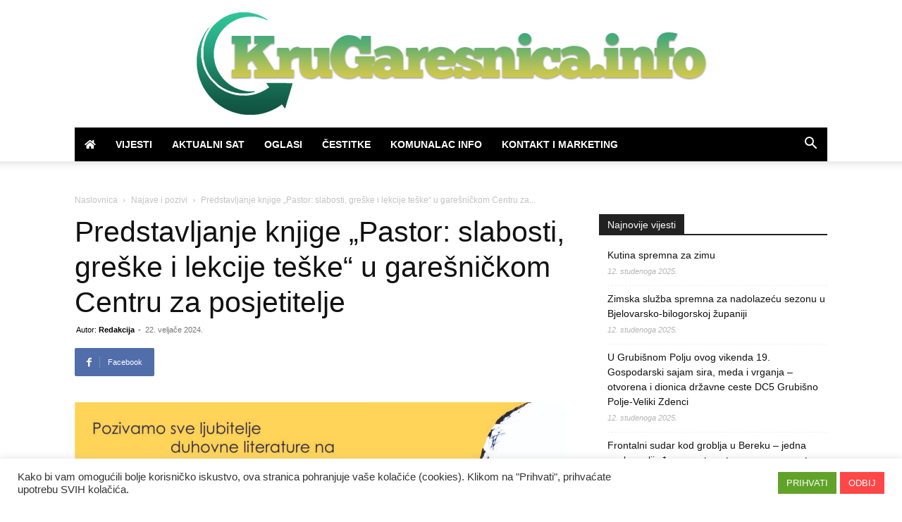

--- FILE ---
content_type: text/html; charset=utf-8
request_url: https://www.google.com/recaptcha/api2/aframe
body_size: 265
content:
<!DOCTYPE HTML><html><head><meta http-equiv="content-type" content="text/html; charset=UTF-8"></head><body><script nonce="l4Ccc5HXnCg2F11ivSzhNQ">/** Anti-fraud and anti-abuse applications only. See google.com/recaptcha */ try{var clients={'sodar':'https://pagead2.googlesyndication.com/pagead/sodar?'};window.addEventListener("message",function(a){try{if(a.source===window.parent){var b=JSON.parse(a.data);var c=clients[b['id']];if(c){var d=document.createElement('img');d.src=c+b['params']+'&rc='+(localStorage.getItem("rc::a")?sessionStorage.getItem("rc::b"):"");window.document.body.appendChild(d);sessionStorage.setItem("rc::e",parseInt(sessionStorage.getItem("rc::e")||0)+1);localStorage.setItem("rc::h",'1762963196525');}}}catch(b){}});window.parent.postMessage("_grecaptcha_ready", "*");}catch(b){}</script></body></html>

--- FILE ---
content_type: text/css
request_url: https://krugaresnica.info/wp-content/themes/krugaresnica/style.css?ver=12.7.1c
body_size: 181
content:
/*
Theme Name: KruGaresnica.info
Theme URI: https://krugaresnica.info
Template: Newspaper
Version: 9.0c
*/

/*  ----------------------------------------------------------------------------
    This file will load automatically when the child theme is active. You can use it
    for custom CSS.
*/

ul.krugares-oglasi-list {
  margin-bottom: 3rem;
  list-style-type: none;
}
ul.krugares-oglasi-list > li {
  margin-bottom: 1rem;
  margin-left: 0rem;
}
.krugares-oglas {
  padding: 1rem;
  background-color: #eee;
}
.krugares-oglas .krugares-oglas-title {
  margin-top: 0px;
  margin-bottom: 5px;
  font-size: 16px;
  font-weight: bold;
  line-height: 20px;
}
.krugares-oglas .krugares-oglas-content {
  font-size: 12px;
}
.krugares-oglas .krugares-oglas-content p {
  margin-bottom: 0px;
}
